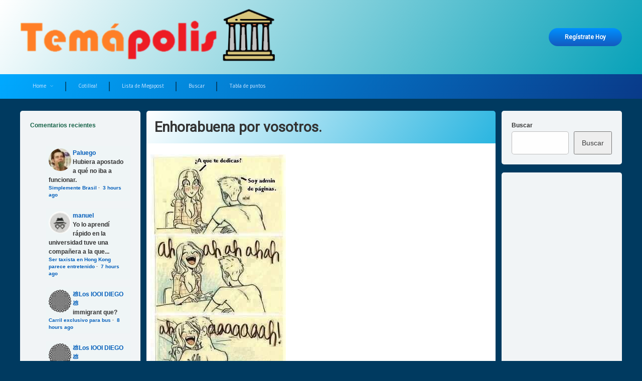

--- FILE ---
content_type: text/html; charset=utf-8
request_url: https://disqus.com/embed/comments/?base=default&f=nuevotemapolis&t_i=6578%20https%3A%2F%2Ftemapolis.com%2F%3Fp%3D6578&t_u=https%3A%2F%2Ftemapolis.com%2F2022%2F03%2F07%2Fenhorabuena-por-vosotros%2F&t_e=Enhorabuena%20por%20vosotros.&t_d=Enhorabuena%20por%20vosotros.&t_t=Enhorabuena%20por%20vosotros.&s_o=default
body_size: 4071
content:
<!DOCTYPE html>

<html lang="es_ES" dir="ltr" class="not-supported type-">

<head>
    <title>Comentarios de Disqus</title>

    
    <meta name="viewport" content="width=device-width, initial-scale=1, maximum-scale=1, user-scalable=no">
    <meta http-equiv="X-UA-Compatible" content="IE=edge"/>

    <style>
        .alert--warning {
            border-radius: 3px;
            padding: 10px 15px;
            margin-bottom: 10px;
            background-color: #FFE070;
            color: #A47703;
        }

        .alert--warning a,
        .alert--warning a:hover,
        .alert--warning strong {
            color: #A47703;
            font-weight: bold;
        }

        .alert--error p,
        .alert--warning p {
            margin-top: 5px;
            margin-bottom: 5px;
        }
        
        </style>
    
    <style>
        
        html, body {
            overflow-y: auto;
            height: 100%;
        }
        

        #error {
            display: none;
        }

        .clearfix:after {
            content: "";
            display: block;
            height: 0;
            clear: both;
            visibility: hidden;
        }

        
    </style>

</head>
<body>
    

    
    <div id="error" class="alert--error">
        <p>No se ha podido activar Disqus. Si eres moderador revisa nuestra <a href="https://docs.disqus.com/help/83/">guía de solución de problemas</a>. </p>
    </div>

    
    <script type="text/json" id="disqus-forumData">{"session":{"canModerate":false,"audienceSyncVerified":false,"canReply":true,"mustVerify":false,"recaptchaPublicKey":"6LfHFZceAAAAAIuuLSZamKv3WEAGGTgqB_E7G7f3","mustVerifyEmail":false},"forum":{"aetBannerConfirmation":null,"founder":"350368752","twitterName":"Tempolis1","commentsLinkOne":"1 m\u00edsero Comentario","guidelines":null,"disableDisqusBrandingOnPolls":false,"commentsLinkZero":"0 Comentarios","disableDisqusBranding":false,"id":"nuevotemapolis","createdAt":"2022-01-23T16:40:18.255851","category":"Entertainment","aetBannerEnabled":false,"aetBannerTitle":null,"raw_guidelines":null,"initialCommentCount":null,"votingType":0,"daysUnapproveNewUsers":null,"installCompleted":true,"moderatorBadgeText":"\u03a9","commentPolicyText":null,"aetEnabled":false,"channel":null,"sort":2,"description":null,"organizationHasBadges":false,"newPolicy":true,"raw_description":null,"customFont":null,"language":"es_ES","adsReviewStatus":2,"commentsPlaceholderTextEmpty":null,"daysAlive":0,"forumCategory":{"date_added":"2016-01-28T01:54:31","id":4,"name":"Entertainment"},"linkColor":null,"colorScheme":"light","pk":"7310686","commentsPlaceholderTextPopulated":null,"permissions":{},"commentPolicyLink":"https://temapolis.com/normas-de-la-comunidad-2/","aetBannerDescription":null,"favicon":{"permalink":"https://disqus.com/api/forums/favicons/nuevotemapolis.jpg","cache":"https://c.disquscdn.com/uploads/forums/731/686/favicon.png?1710088431"},"name":"Tem\u00e1polis","commentsLinkMultiple":"{num} Comentarios","settings":{"threadRatingsEnabled":false,"adsDRNativeEnabled":true,"behindClickEnabled":false,"disable3rdPartyTrackers":false,"adsVideoEnabled":true,"adsProductVideoEnabled":true,"adsPositionBottomEnabled":false,"ssoRequired":false,"contextualAiPollsEnabled":false,"unapproveLinks":false,"adsPositionRecommendationsEnabled":false,"adsEnabled":true,"adsProductLinksThumbnailsEnabled":true,"hasCustomAvatar":true,"organicDiscoveryEnabled":false,"adsProductDisplayEnabled":false,"adsProductLinksEnabled":true,"audienceSyncEnabled":false,"threadReactionsEnabled":false,"linkAffiliationEnabled":false,"adsPositionAiPollsEnabled":false,"disableSocialShare":false,"adsPositionTopEnabled":true,"adsProductStoriesEnabled":true,"sidebarEnabled":false,"adultContent":false,"allowAnonVotes":false,"gifPickerEnabled":true,"mustVerify":true,"badgesEnabled":false,"mustVerifyEmail":true,"allowAnonPost":true,"unapproveNewUsersEnabled":false,"mediaembedEnabled":true,"aiPollsEnabled":false,"userIdentityDisabled":false,"adsPositionPollEnabled":false,"discoveryLocked":false,"validateAllPosts":false,"adsSettingsLocked":false,"isVIP":false,"adsPositionInthreadEnabled":false},"organizationId":4502554,"typeface":"auto","url":"https://temapolis.com/","daysThreadAlive":0,"avatar":{"small":{"permalink":"https://disqus.com/api/forums/avatars/nuevotemapolis.jpg?size=32","cache":"https://c.disquscdn.com/uploads/forums/731/686/avatar32.jpg?1656053773"},"large":{"permalink":"https://disqus.com/api/forums/avatars/nuevotemapolis.jpg?size=92","cache":"https://c.disquscdn.com/uploads/forums/731/686/avatar92.jpg?1656053773"}},"signedUrl":"https://disq.us/?url=https%3A%2F%2Ftemapolis.com%2F&key=6S9Psckz3GRaP7p6u8PHcg"}}</script>

    <div id="postCompatContainer"><div class="comment__wrapper"><div class="comment__name clearfix"><img class="comment__avatar" src="https://c.disquscdn.com/uploads/users/35036/8752/avatar92.jpg?1651237865" width="32" height="32" /><strong><a href="">Temápolis</a></strong> &bull; Hace 3 años
        </div><div class="comment__content"><p>Ni pagando pasa 🤣</p></div></div><div class="comment__wrapper"><div class="comment__name clearfix"><img class="comment__avatar" src="https://c.disquscdn.com/uploads/users/15515/9619/avatar92.jpg?1613125278" width="32" height="32" /><strong><a href="">Unicojete</a></strong> &bull; Hace 3 años
        </div><div class="comment__content"><p>Por eso lo he puesto, era Ironía.</p></div></div><div class="comment__wrapper"><div class="comment__name clearfix"><img class="comment__avatar" src="https://c.disquscdn.com/uploads/users/6918/4829/avatar92.jpg?1717319919" width="32" height="32" /><strong><a href="">💩Los IOOI DIEGO💩</a></strong> &bull; Hace 3 años
        </div><div class="comment__content"><p>pues yo casi todas las mañanas arrimo, por vosotros!</p></div></div><div class="comment__wrapper"><div class="comment__name clearfix"><img class="comment__avatar" src="https://c.disquscdn.com/uploads/users/35036/8752/avatar92.jpg?1651237865" width="32" height="32" /><strong><a href="">Temápolis</a></strong> &bull; Hace 3 años
        </div><div class="comment__content"><p>Ahí dando envidia, que kabron</p></div></div><div class="comment__wrapper"><div class="comment__name clearfix"><img class="comment__avatar" src="https://c.disquscdn.com/uploads/forums/731/686/avatar92.jpg?1656053773" width="32" height="32" /><strong><a href="">Guest</a></strong> &bull; Hace 3 años
        </div><div class="comment__content"></div></div><div class="comment__wrapper"><div class="comment__name clearfix"><img class="comment__avatar" src="https://c.disquscdn.com/uploads/users/35036/8752/avatar92.jpg?1651237865" width="32" height="32" /><strong><a href="">Temápolis</a></strong> &bull; Hace 3 años
        </div><div class="comment__content"><p>Yo pago el servicio mas caro de todos, se llama "gasto familiar"</p></div></div><div class="comment__wrapper"><div class="comment__name clearfix"><img class="comment__avatar" src="https://c.disquscdn.com/uploads/users/15515/9619/avatar92.jpg?1613125278" width="32" height="32" /><strong><a href="">Unicojete</a></strong> &bull; Hace 3 años
        </div><div class="comment__content"><p>Y sin follar. Tengo un amigo de 36, casado con un pivon y si tiene suerte echa uno al mes, (si tiene suerte).</p></div></div><div class="comment__wrapper"><div class="comment__name clearfix"><img class="comment__avatar" src="https://c.disquscdn.com/uploads/users/35036/8752/avatar92.jpg?1651237865" width="32" height="32" /><strong><a href="">Temápolis</a></strong> &bull; Hace 3 años
        </div><div class="comment__content"><p>Probablemente ella folle mas que el al mes.</p></div></div><div class="comment__wrapper"><div class="comment__name clearfix"><img class="comment__avatar" src="https://c.disquscdn.com/uploads/users/15515/9619/avatar92.jpg?1613125278" width="32" height="32" /><strong><a href="">Unicojete</a></strong> &bull; Hace 3 años
        </div><div class="comment__content"><p>Que vaaaa, todo empezó a raíz de la segunda hija, que no se que de perder la libido, a mi vecina también le paso después de la menopausia y mi vecino lleva sin follar 6 años y tiene 56, encima ninguna de las dos les dejan ir a putas, me parece muy injusto, al menos uno folla de vez en cuando.</p></div></div><div class="comment__wrapper"><div class="comment__name clearfix"><img class="comment__avatar" src="https://c.disquscdn.com/uploads/users/6918/4829/avatar92.jpg?1717319919" width="32" height="32" /><strong><a href="">💩Los IOOI DIEGO💩</a></strong> &bull; Hace 3 años
        </div><div class="comment__content"><p>no saben "calentar" a una hembra, diles que voy.</p></div></div><div class="comment__wrapper"><div class="comment__name clearfix"><img class="comment__avatar" src="https://c.disquscdn.com/uploads/users/15515/9619/avatar92.jpg?1613125278" width="32" height="32" /><strong><a href="">Unicojete</a></strong> &bull; Hace 3 años
        </div><div class="comment__content"><p>No se cuanto tiempo llevas casado, yo en mi caso 15 años y el sexo siempre fue bueno, aunque no tanto cuando ya se estaba follando al otro y si ella no quiere, no puedes tener a tu pareja sin sexo, si esa persona si que quiere, la solución putes, pero si son tan egocéntricos, controladores y manipuladores, que no quiere que esa pareja sea libre sexualmente, pues ahora se llama amor. Yo en mi caso, mi pareja puede follar con quien quiera, no lo hace, será por que la follo bien y un par de veces al día, cuando no se me levante, ya veremos.</p></div></div><div class="comment__wrapper"><div class="comment__name clearfix"><img class="comment__avatar" src="https://c.disquscdn.com/uploads/users/6918/4829/avatar92.jpg?1717319919" width="32" height="32" /><strong><a href="">💩Los IOOI DIEGO💩</a></strong> &bull; Hace 3 años
        </div><div class="comment__content"><p>17 años llevo, hay que saber darles a las mujres lo que te piden, si no, burundanga de esa</p></div></div><div class="comment__wrapper"><div class="comment__name clearfix"><img class="comment__avatar" src="https://c.disquscdn.com/uploads/users/15515/9619/avatar92.jpg?1613125278" width="32" height="32" /><strong><a href="">Unicojete</a></strong> &bull; Hace 3 años
        </div><div class="comment__content"><p>Eso da igual, te puedes esforzar, pero como no tengan ganas de verte el careto, estas jodido, al final influye la convivencia, y esta gente de aquí solo sabe trabajar 14 horas y de vida social poco y mala, eso se resiente en la relaciones y se le coge asco a la pareja.</p></div></div><div class="comment__wrapper"><div class="comment__name clearfix"><img class="comment__avatar" src="https://c.disquscdn.com/uploads/forums/731/686/avatar92.jpg?1656053773" width="32" height="32" /><strong><a href="">Guest</a></strong> &bull; Hace 3 años
        </div><div class="comment__content"></div></div><div class="comment__wrapper"><div class="comment__name clearfix"><img class="comment__avatar" src="https://c.disquscdn.com/uploads/users/6918/4829/avatar92.jpg?1717319919" width="32" height="32" /><strong><a href="">💩Los IOOI DIEGO💩</a></strong> &bull; Hace 3 años
        </div><div class="comment__content"><p>el garito... <a href="https://uploads.disquscdn.com/images/de2b11e137222553c10b320b143b2d75f193703045ce174901eb2b16fd9dd9d9.jpg" rel="nofollow noopener" target="_blank" title="https://uploads.disquscdn.com/images/de2b11e137222553c10b320b143b2d75f193703045ce174901eb2b16fd9dd9d9.jpg">https://uploads.disquscdn.c...</a></p></div></div><div class="comment__wrapper"><div class="comment__name clearfix"><img class="comment__avatar" src="https://c.disquscdn.com/uploads/users/15515/9619/avatar92.jpg?1613125278" width="32" height="32" /><strong><a href="">Unicojete</a></strong> &bull; Hace 3 años
        </div><div class="comment__content"><p>Mas barato que estar casado, sin duda.</p></div></div><div class="comment__wrapper"><div class="comment__name clearfix"><img class="comment__avatar" src="https://c.disquscdn.com/uploads/users/6918/4829/avatar92.jpg?1717319919" width="32" height="32" /><strong><a href="">💩Los IOOI DIEGO💩</a></strong> &bull; Hace 3 años
        </div><div class="comment__content"><p>es que soy yo, literal</p></div></div><div class="comment__wrapper"><div class="comment__name clearfix"><img class="comment__avatar" src="https://c.disquscdn.com/uploads/users/15515/9619/avatar92.jpg?1613125278" width="32" height="32" /><strong><a href="">Unicojete</a></strong> &bull; Hace 3 años
        </div><div class="comment__content"><p>Lo siento, que tu mujer se descojone cuando estas al tema, tiene que ser traumático, jajaja.</p></div></div><div class="comment__wrapper"><div class="comment__name clearfix"><img class="comment__avatar" src="https://c.disquscdn.com/uploads/users/6918/4829/avatar92.jpg?1717319919" width="32" height="32" /><strong><a href="">💩Los IOOI DIEGO💩</a></strong> &bull; Hace 3 años
        </div><div class="comment__content"><p>ni idea, no puede chillar mucho, los niños....</p></div></div><div class="comment__wrapper"><div class="comment__name clearfix"><img class="comment__avatar" src="https://c.disquscdn.com/uploads/users/15515/9619/avatar92.jpg?1613125278" width="32" height="32" /><strong><a href="">Unicojete</a></strong> &bull; Hace 3 años
        </div><div class="comment__content"><p>Entonces, no es jajaajaja, es jijijiji. Estuve con una de Mostoles, que cada vez que venia a mi casa en el pueblo, los vecinos de los lados y de enfrente de la calle, me daban la enhorabuena.</p></div></div><div class="comment__wrapper"><div class="comment__name clearfix"><img class="comment__avatar" src="https://c.disquscdn.com/uploads/forums/731/686/avatar92.jpg?1656053773" width="32" height="32" /><strong><a href="">Guest</a></strong> &bull; Hace 3 años
        </div><div class="comment__content"></div></div><div class="comment__wrapper"><div class="comment__name clearfix"><img class="comment__avatar" src="https://c.disquscdn.com/uploads/users/15515/9619/avatar92.jpg?1613125278" width="32" height="32" /><strong><a href="">Unicojete</a></strong> &bull; Hace 3 años
        </div><div class="comment__content"><p>Pues esta chica era un cielo, demasiado apasionada en toooodoooos los aspectos, pero un cielo. Oigo hablar mal de Móstoles, pero no se por que, peor parece Vallecas, no se, no me hagas caso.</p></div></div><div class="comment__wrapper"><div class="comment__name clearfix"><img class="comment__avatar" src="https://c.disquscdn.com/uploads/users/6918/4829/avatar92.jpg?1717319919" width="32" height="32" /><strong><a href="">💩Los IOOI DIEGO💩</a></strong> &bull; Hace 3 años
        </div><div class="comment__content"><p>así debe ser, y que se oigan las palmas.</p></div></div></div>


    <div id="fixed-content"></div>

    
        <script type="text/javascript">
          var embedv2assets = window.document.createElement('script');
          embedv2assets.src = 'https://c.disquscdn.com/embedv2/latest/embedv2.js';
          embedv2assets.async = true;

          window.document.body.appendChild(embedv2assets);
        </script>
    



    
</body>
</html>


--- FILE ---
content_type: text/html; charset=utf-8
request_url: https://www.google.com/recaptcha/api2/aframe
body_size: 266
content:
<!DOCTYPE HTML><html><head><meta http-equiv="content-type" content="text/html; charset=UTF-8"></head><body><script nonce="3xt1aWzzGt9bwak20uwkDg">/** Anti-fraud and anti-abuse applications only. See google.com/recaptcha */ try{var clients={'sodar':'https://pagead2.googlesyndication.com/pagead/sodar?'};window.addEventListener("message",function(a){try{if(a.source===window.parent){var b=JSON.parse(a.data);var c=clients[b['id']];if(c){var d=document.createElement('img');d.src=c+b['params']+'&rc='+(localStorage.getItem("rc::a")?sessionStorage.getItem("rc::b"):"");window.document.body.appendChild(d);sessionStorage.setItem("rc::e",parseInt(sessionStorage.getItem("rc::e")||0)+1);localStorage.setItem("rc::h",'1769612731558');}}}catch(b){}});window.parent.postMessage("_grecaptcha_ready", "*");}catch(b){}</script></body></html>

--- FILE ---
content_type: text/css
request_url: https://temapolis.com/wp-content/uploads/sass/pvc.min.css?ver=1736029501
body_size: 99
content:
.clear{clear:both}.nobr{white-space:nowrap}.pvc_clear{clear:both}body .pvc-stats-icon,body .pvc-stats-icon svg{color:#54a300 !important;fill:#54a300 !important}body .pvc_stats{text-align:right;float:right}body .pvc_stats .pvc-stats-icon{vertical-align:middle}body .pvc_stats .pvc-stats-icon.small svg{width:18px}body .pvc_stats .pvc-stats-icon.medium svg{width:24px}body .pvc_stats .pvc-stats-icon.large svg{width:30px}